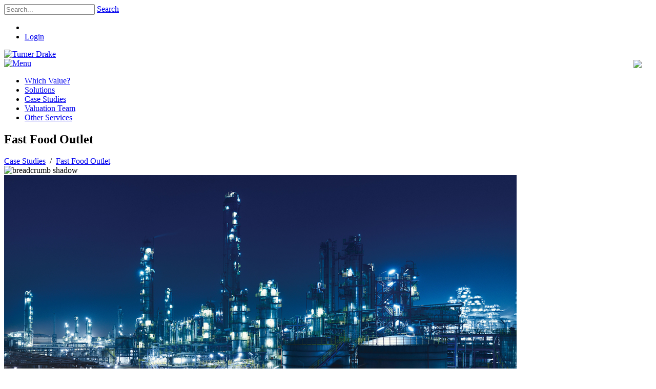

--- FILE ---
content_type: text/html; charset=utf-8
request_url: https://www.turnerdrake.org/Case-Studies/Fast-Food-Outlet
body_size: 29226
content:
<!DOCTYPE html>
<html  lang="en-US">
<head id="Head">
<!--*********************************************-->
<!-- DNN Platform - http://www.dnnsoftware.com   -->
<!-- Copyright (c) 2002-2018, by DNN Corporation -->
<!--*********************************************-->
<!-- Google tag (gtag.js) -->
<script async src=https://www.googletagmanager.com/gtag/js?id=G-QJH7N0H5Q8></script>
<script>
  window.dataLayer = window.dataLayer || [];
  function gtag(){dataLayer.push(arguments);}
  gtag('js', new Date());
 
  gtag('config', 'G-QJH7N0H5Q8');
</script>
<meta content="text/html; charset=UTF-8" http-equiv="Content-Type" /><title>
	Fast Food Outlet
</title><meta id="MetaDescription" name="DESCRIPTION" content="Turner Drake - We add value" /><meta id="MetaKeywords" name="KEYWORDS" content=",DotNetNuke,DNN" /><meta id="MetaGenerator" name="GENERATOR" content="DotNetNuke " /><meta id="MetaRobots" name="ROBOTS" content="INDEX, FOLLOW" /><link href="/Resources/Shared/stylesheets/dnndefault/7.0.0/default.css?cdv=222" type="text/css" rel="stylesheet"/><link href="/Portals/_default/admin.css?cdv=222" type="text/css" rel="stylesheet"/><link href="/DesktopModules/DNNPropertyList/module.css?cdv=222" type="text/css" rel="stylesheet"/><link href="/Resources/Search/SearchSkinObjectPreview.css?cdv=222" type="text/css" rel="stylesheet"/><link href="/Portals/_default/Skins/Simple/skin.css?cdv=222" type="text/css" rel="stylesheet"/><link href="/Portals/_default/Containers/Simple/container.css?cdv=222" type="text/css" rel="stylesheet"/><link href="/Portals/0/portal.css?cdv=222" type="text/css" rel="stylesheet"/><script src="/Resources/libraries/jQuery/03_02_01/jquery.js?cdv=222" type="text/javascript"></script><script src="/Resources/libraries/jQuery-Migrate/03_00_00/jquery-migrate.js?cdv=222" type="text/javascript"></script><script src="/Resources/libraries/jQuery-UI/01_12_01/jquery-ui.js?cdv=222" type="text/javascript"></script><!--[if IE 8]><link id="IE8Minus" rel="stylesheet" type="text/css" href="/Portals/_default/Skins/Simple/css/ie8style.css" /><![endif]--><meta name="viewport" content="width=device-width, minimum-scale=1.0, maximum-scale=2.0" /></head>
<body id="Body">
    
    <form method="post" action="/Case-Studies/Fast-Food-Outlet" id="Form" enctype="multipart/form-data">
<div class="aspNetHidden">
<input type="hidden" name="__EVENTTARGET" id="__EVENTTARGET" value="" />
<input type="hidden" name="__EVENTARGUMENT" id="__EVENTARGUMENT" value="" />
<input type="hidden" name="__VIEWSTATE" id="__VIEWSTATE" value="DCTIY3E28p/I7vMa/hGoZfSIFyRsTVmb8QYDuhP9H39ANrzmGuBQepVZe4/9/VF2ikN5BZGSaiurSemEBbRfX52MgMq8tKzwv8alEe8Df6g5btuGqGah7V1oeT8PS+khU5KZ6vmrf6ebaMj0yGRJopX2fLUA1uaxgeV37M28up2aYBYp7U3Qse/[base64]/Vt6/CuWsFseI7rS3VPRNIPKNOSWCZA8KLvDw+UJnIURtdwmnpbnvKNtePppL5ts6ZH6fwSI8BxM4gA3tsmEDp6QoUM6n/d60cHgm8trvQkHpTD8F9mp3VcV/JpS+ve2VzAk85eBovjJ4V75gSY0snTUFBX1qnjFsjmID6ew5Q1fYTRsvSgQSYM004SC+/YSeMsvi/roEOeVpyCCY7lANilE6K2Pjes/pm9uolzcT0d+UDgHNazI3QWWtp3D3x4UZGYd+KFrX3vsrBQI+TOZ7GpoH8zSSACnQuxoccwnvdswb9QjJuLrPUSViQmqp0qy7DOuNP/ilhjyhlhPx96XLSpkXHqwcRsJ8RVve2ZXkoZWwaQ7bGzQUMdNXETvoP7XMHBopwb9RHnfCdu46odG7QoeDyfARDYsANaOCoGR7ULDr8/Mq6stPG6ow5nb2WOYCs9S72ZLXlr5fmsC0Zl2ZRj4s9Nemj4mkY950JPDMk/2Cq8uTTgAkfK9oYfEESzCoob3vvZoTjUtqT6T+ARaaFt9T/JjkYl3EwSdVVUbM+B2hGdgZDV/2ab+Q3sETJ9VymIYmperTU7I61HCeKdWzFKJQ3LSkKY8cjjs5Kd6eSrkn9dV3sonLSS7TaGhKYqqNFSrOHFdRwKijuTp6BQ95/QXgFGiSTKSsh42jEZIHxdg1robE6OyB5pVTug0qY7AC73Vy21WxV611VzDcHC1LLjtd/pbNZLgMT+5lk5DSE3kSqNQtRfvofK2V614QTySQKgXoDidCXVJ+v4PXQDUCCYT+vJhZkmIdZUkW2TW1ADHvDrt5+pVHecIhlKnG2Zmr4=" />
</div>

<script type="text/javascript">
//<![CDATA[
var theForm = document.forms['Form'];
if (!theForm) {
    theForm = document.Form;
}
function __doPostBack(eventTarget, eventArgument) {
    if (!theForm.onsubmit || (theForm.onsubmit() != false)) {
        theForm.__EVENTTARGET.value = eventTarget;
        theForm.__EVENTARGUMENT.value = eventArgument;
        theForm.submit();
    }
}
//]]>
</script>


<script src="/WebResource.axd?d=pynGkmcFUV1r3pgH1dy2nAiGDzunLG5SgD02otw7doV2cChlGrxU5wje8Ak1&amp;t=638259296865233147" type="text/javascript"></script>


<script src="/ScriptResource.axd?d=NJmAwtEo3IrLkqZhFcdiGw7zmzlq7bdEKVv8cs1j26pOzJxIQsjqVJ5AhvqN7mBOLvM7eS7EuDrt7sQQgDY2jbyJHESOR5iaJ6U17I82fERmtsTJRRpTrCJ2emU2orvKRTXzAA2&amp;t=ffffffffb1d0f179" type="text/javascript"></script>
<script src="/ScriptResource.axd?d=dwY9oWetJoIWfDGoX_nsb7gqeqr8QTteSZFzwpoorn6tR9gXi9fdrhsLulNKAhlkcaruPh6l_70AWRt04HY5dVaHDpGN2HPc0EgegugCLklDKsFEORH8Qi011_nFoEaiRyOKYBf5qYv9dskt0&amp;t=ffffffffb1d0f179" type="text/javascript"></script>
<div class="aspNetHidden">

	<input type="hidden" name="__VIEWSTATEGENERATOR" id="__VIEWSTATEGENERATOR" value="CA0B0334" />
	<input type="hidden" name="__VIEWSTATEENCRYPTED" id="__VIEWSTATEENCRYPTED" value="" />
	<input type="hidden" name="__EVENTVALIDATION" id="__EVENTVALIDATION" value="0FWqu9JFLLVkA4ucDvwElR4fFT2+9Zv5fSFetSNrDk9Qtnhv25wUZy9JATmK84t2v7OTZe8CcyutuwjEGp2yf3iLpYdV/KDEFXvoPhOpF4vUpVCtzGnG9/v/OtjxZ7wC2/gr1hZcSkkuyJIFSK+fWOVhRyA=" />
</div><script src="/js/dnn.js?cdv=222" type="text/javascript"></script><script src="/js/dnn.modalpopup.js?cdv=222" type="text/javascript"></script><script src="/Resources/Shared/Scripts/jquery/jquery.hoverIntent.min.js?cdv=222" type="text/javascript"></script><script src="/js/dnncore.js?cdv=222" type="text/javascript"></script><script src="/Resources/Search/SearchSkinObjectPreview.js?cdv=222" type="text/javascript"></script><script src="/js/dnn.servicesframework.js?cdv=222" type="text/javascript"></script><script src="/Portals/_default/Skins/Simple/StandardMenu/StandardMenu.js?cdv=222" type="text/javascript"></script><script src="/Portals/_default/Skins/Simple/MegaMenu/MegaMenu.js?cdv=222" type="text/javascript"></script><script src="/Resources/Shared/Scripts/dnn.jquery.js?cdv=222" type="text/javascript"></script><script type="text/javascript">
//<![CDATA[
Sys.WebForms.PageRequestManager._initialize('ScriptManager', 'Form', [], [], [], 90, '');
//]]>
</script>

        
        
        
<!--[if lt IE 9]>
<script src="https://html5shim.googlecode.com/svn/trunk/html5.js"></script>
<![endif]-->




<div id="ControlPanelWrapper">
  

  </div>
<div id="skin_wrapper" class="">
<link id="headerCSS" rel="stylesheet" href="/Portals/_default/Skins/Simple/commonparts/Header1.css">

<!--start skin header-->
<header id="HeaderOne"> 
  <!--start skin top-->
  <section class="skin_top">
    <div class="skin_width">
      <div class="skin_top_inner clearafter">
        <div class="skin_top_right clearafter">
          
          <div class="top_search_style">
            <div id="Search">
              <span id="dnn_Header1_dnnSEARCH_ClassicSearch">
    
    
    <span class="searchInputContainer" data-moreresults="See More Results" data-noresult="No Results Found">
        <input name="dnn$Header1$dnnSEARCH$txtSearch" type="text" maxlength="255" size="20" id="dnn_Header1_dnnSEARCH_txtSearch" class="NormalTextBox" aria-label="Search" autocomplete="off" placeholder="Search..." />
    </span>
    <a id="dnn_Header1_dnnSEARCH_cmdSearch" class="searchcss" href="javascript:__doPostBack(&#39;dnn$Header1$dnnSEARCH$cmdSearch&#39;,&#39;&#39;)">Search</a>
</span>


<script type="text/javascript">
    $(function() {
        if (typeof dnn != "undefined" && typeof dnn.searchSkinObject != "undefined") {
            var searchSkinObject = new dnn.searchSkinObject({
                delayTriggerAutoSearch : 400,
                minCharRequiredTriggerAutoSearch : 2,
                searchType: 'S',
                enableWildSearch: true,
                cultureCode: 'en-US',
                portalId: -1
                }
            );
            searchSkinObject.init();
            
            
            // attach classic search
            var siteBtn = $('#dnn_Header1_dnnSEARCH_SiteRadioButton');
            var webBtn = $('#dnn_Header1_dnnSEARCH_WebRadioButton');
            var clickHandler = function() {
                if (siteBtn.is(':checked')) searchSkinObject.settings.searchType = 'S';
                else searchSkinObject.settings.searchType = 'W';
            };
            siteBtn.on('change', clickHandler);
            webBtn.on('change', clickHandler);
            
            
        }
    });
</script>

            </div>
          </div>
          <ul class="user_style">
            <li>
              

            </li>
            <li>
              <a id="dnn_Header1_dnnLOGIN_loginLink" title="Login" class="Login" rel="nofollow" onclick="return dnnModal.show(&#39;https://www.turnerdrake.org/Login?returnurl=/Case-Studies/Fast-Food-Outlet&amp;popUp=true&#39;,/*showReturn*/true,300,650,true,&#39;&#39;)" href="https://www.turnerdrake.org/Login?returnurl=%2fCase-Studies%2fFast-Food-Outlet">Login</a>

            </li>
          </ul>
          
          <div class="language_position">
            <div class="language-object" >


</div>
          </div>
        </div>
        <div id="skin_topLeft"> </div>
      </div>
    </div>
  </section>
  <!--end skin top--> 
  <!--start skin header-->
  <header id="skin_header">
    <div style="float:right; margin-right:20px; margin-top:20px"><image width="64px" src="/Portals/0/Images/canadian-flag.svg" /></div>
    <div class="skin_width">
      <div class="skin_header_style clearafter">
        <div class="logo_style"> 
          <!--site logo-->
          <div class="site_logo">
            <a id="dnn_Header1_dnnLOGO_hypLogo" title="Turner Drake" href="https://www.turnerdrake.org/"><img id="dnn_Header1_dnnLOGO_imgLogo" src="/Portals/0/TDP%20logo%20for%20ORG%20Site%20w-established2.png?ver=2025-03-26-120950-103" alt="Turner Drake" /></a>
          </div>
          <!--mobile menu button-->
          <div class="mobile_nav"><a href="#" class="menuclick"><img alt="Menu" class="click_img" src="/Portals/_default/Skins/Simple/commonparts/images/blank.gif" /></a></div>
        </div>
        <!--start skin menu-->
        <nav class="menu_box">
          <div id="standardMenu">
  <ul class="rootMenu">
    <li class="item first child-1"><a href="https://www.turnerdrake.org/WhichValue"><span>Which Value?</span></a></li>
    <li class="item child-2"><a href="https://www.turnerdrake.org/Solutions"><span>Solutions</span></a></li>
    <li class="item breadcrumb child-3"><a href="https://www.turnerdrake.org/CaseStudies"><span>Case Studies</span></a></li>
    <li class="item child-4"><a href="https://www.turnerdrake.org/ValuationTeam"><span>Valuation Team</span></a></li>
    <li class="item last child-5"><a href="https://www.turnerdrake.org/OtherServices"><span>Other Services</span></a></li>
  </ul>
</div>
        </nav>
        <!--end skin menu--> 
      </div>
    </div>
  </header>
  <!--end skin header--> 
</header>
<!--end skin header--> 
<script type="text/javascript">
	jQuery(document).ready(function($) {
		$("#dnn_HeaderPane").appendTo("#skin_topLeft").show();
		if ($(window).width() >= 991){
		  $("#standardMenu ul.rootMenu").lavaLamp({fx: 'easeOutExpo', speed: 600});
		};
	});
</script> 







<div id="dnn_HeaderPane" class="headerpane DNNEmptyPane"></div>
  <!--start page name-->
  <section class="page_name">
    <div class="skin_width pagename_style">
      <h1>Fast Food Outlet</h1>
      <div class="breadcrumb_style">
        <span id="dnn_dnnBREADCRUMB_lblBreadCrumb" itemprop="breadcrumb" itemscope="" itemtype="https://schema.org/breadcrumb"><span itemscope itemtype="http://schema.org/BreadcrumbList"><span itemprop="itemListElement" itemscope itemtype="http://schema.org/ListItem"><a href="https://www.turnerdrake.org/CaseStudies" class="Breadcrumb" itemprop="item"><span itemprop="name">Case Studies</span></a><meta itemprop="position" content="1" /></span>  /  <span itemprop="itemListElement" itemscope itemtype="http://schema.org/ListItem"><a href="https://www.turnerdrake.org/Case-Studies/Fast-Food-Outlet" class="Breadcrumb" itemprop="item"><span itemprop="name">Fast Food Outlet</span></a><meta itemprop="position" content="2" /></span></span></span>
      </div>
    </div>
    <div class="breadcrumb_shadow"><img src="/Portals/_default/Skins/Simple/images/breadcrumb_shadow.png" alt="breadcrumb shadow" /></div>
  </section>
  <!--end page name-->
  <!--start main area-->
  <div class="skin_main">
    <section>
      <div class="skin_width">
        <div class="skin_top_content">
          <div class="row dnnpane">
            <div id="dnn_ContentPane" class="i_content_grid12 col-md-12"><div class="DnnModule DnnModule-DNN_HTML DnnModule-14431"><a name="14431"></a>
<script type="text/javascript" src="/Portals/_default/Containers/Simple/layerslider/greensock.js"></script>
<script type="text/javascript" src="/Portals/_default/Containers/Simple/layerslider/layerslider.kreaturamedia.jquery.js"></script>
<script type="text/javascript" src="/Portals/_default/Containers/Simple/layerslider/layerslider.transitions.js"></script>
<script type="text/javascript" src="/Portals/_default/Containers/Simple/layerslider/layerslider.js"></script>

<link href="/Portals/_default/Containers/Simple/layerslider/layerslider.css" type="text/css" rel="stylesheet" />

<div class="layerslider_container">
  <div id="dnn_ctr14431_ContentPane"><!-- Start_Module_14431 --><div id="dnn_ctr14431_ModuleContent" class="DNNModuleContent ModDNNHTMLC">
	<div id="dnn_ctr14431_HtmlModule_lblContent" class="Normal">
	<div id="layerslider" style="width: 100%; height: 400px;">
<div class="ls-slide" data-ls="slidedelay:5500;transition2d:5;"> <img alt="" class="ls-bg" src="/portals/_default/Images/CaseStudies.jpg" />
<p class="ls-l" style="left: 30px; top: 100px; width: 600px; color: #ffffff; font-size: 120px; text-shadow: 2px 2px 0px #000000;" data-ls="offsetxin:left; offsetxout:0; durationin:1500; delayin : 500;">Case Studies</p>
</div>
</div>
</div>

</div><!-- End_Module_14431 --></div>
</div>
</div></div>
          </div>
          <div class="row dnnpane">
            <div id="dnn_OneGrid3" class="i_one_grid3 col-md-3 DNNEmptyPane"></div>
            <div id="dnn_OneGrid9" class="i_one_grid9 col-md-9 DNNEmptyPane"></div>
          </div>
          <div class="row dnnpane">
            <div id="dnn_TwoGrid4A" class="i_two_grid4a col-md-4 DNNEmptyPane"></div>
            <div id="dnn_TwoGrid4B" class="i_two_grid4b col-md-4 DNNEmptyPane"></div>
            <div id="dnn_TwoGrid4C" class="i_two_grid4c col-md-4 DNNEmptyPane"></div>
          </div>
          <div class="row dnnpane">
            <div id="dnn_ThreeGrid9" class="i_three_grid9 col-md-9"><div class="DnnModule DnnModule-DNNPropertyList DnnModule-14418"><a name="14418"></a>

<div class="ct2_style">
  <div class="ct2_top clearafter">
    <div class="c_icon">
      
    </div>
    <h2 class="c_title">
      <span id="dnn_ctr14418_dnnTITLE_titleLabel" class="c_title_Color">Fast Food Outlet Case Studies</span>



    </h2>
  </div>
  <div class="c_content_style">
    <div id="dnn_ctr14418_ContentPane" class="ct2_content"><!-- Start_Module_14418 --><div id="dnn_ctr14418_ModuleContent" class="DNNModuleContent ModDNNPropertyListC">
	
        <div class="featuredPropertiesListHolder">
            <ul class="featuredPropertiesList">
    
        <li>
            <span class="propertyTypeLeaseSale">Fast Food Outlet <BR>Rental Value</span>
            <a id="dnn_ctr14418_View_rptItemList_lnkPropertyImage_0" href="/Portals/0/PDF/Valuation%20Case%20Study-Always%20Fresh.pdf" target="_blank"><img src="/Portals/0/Images/Always%20Fresh.png" alt="" /></a>
            <div class="propertyDescription">
            <a id="dnn_ctr14418_View_rptItemList_lnkPropertyDocument_0" href="/Portals/0/PDF/Valuation%20Case%20Study-Always%20Fresh.pdf" target="_blank"> </a>
            </div>
            
        </li>
    
            </ul>
        </div>
    

</div><!-- End_Module_14418 --></div>
  </div>
</div></div></div>
            <div id="dnn_ThreeGrid3" class="i_three_grid3 col-md-3"><div class="DnnModule DnnModule-DDRMenu DnnModule-14419"><a name="14419"></a>

<div class="hb_style">
  <div class="hb_top clearafter">
    <div class="c_icon">
      
    </div>
    <h2 class="c_title">
      <span id="dnn_ctr14419_dnnTITLE_titleLabel" class="c_title_white">Case Studies By Type</span>



    </h2>
  </div>
  <div class="c_content_style">
    <div id="dnn_ctr14419_ContentPane" class="hb_content"><!-- Start_Module_14419 --><div id="dnn_ctr14419_ModuleContent" class="DNNModuleContent ModDDRMenuC">
	<div id="megaMenu" class="Normal">
  <ul>
    <li><a href="https://www.turnerdrake.org/Case-Studies/Aircraft-Hangar"><span>Aircraft Hangar</span></a></li>
    <li><a href="https://www.turnerdrake.org/Case-Studies/Apartment-Building"><span>Apartment Building</span></a></li>
    <li><a href="https://www.turnerdrake.org/Case-Studies/Automotive-Centre"><span>Automotive Centre</span></a></li>
    <li><a href="https://www.turnerdrake.org/Case-Studies/Automotive-Dealership"><span>Automotive Dealership</span></a></li>
    <li><a href="https://www.turnerdrake.org/Case-Studies/Beach"><span>Beach</span></a></li>
    <li><a href="https://www.turnerdrake.org/Case-Studies/Big-Box-Retail"><span>Big Box Retail</span></a></li>
    <li><a href="https://www.turnerdrake.org/Case-Studies/Blueberry-Fields"><span>Blueberry Fields</span></a></li>
    <li><a href="https://www.turnerdrake.org/Case-Studies/Commercial-Land"><span>Commercial Land</span></a></li>
    <li><a href="https://www.turnerdrake.org/Case-Studies/Church"><span>Church</span></a></li>
    <li><a href="https://www.turnerdrake.org/Case-Studies/Dairy"><span>Dairy</span></a></li>
    <li><a href="https://www.turnerdrake.org/Case-Studies/Farm"><span>Farm</span></a></li>
    <li><a href="https://www.turnerdrake.org/Case-Studies/Fast-Food-Outlet"><span>Fast Food Outlet</span></a></li>
    <li><a href="https://www.turnerdrake.org/Case-Studies/Fish-Plant"><span>Fish Plant</span></a></li>
    <li><a href="https://www.turnerdrake.org/Case-Studies/Industrial"><span>Industrial</span></a></li>
    <li><a href="https://www.turnerdrake.org/Case-Studies/Island"><span>Island</span></a></li>
    <li><a href="https://www.turnerdrake.org/Case-Studies/Lighthouses"><span>Lighthouses</span></a></li>
    <li><a href="https://www.turnerdrake.org/Case-Studies/Mixed-Use-Property"><span>Mixed Use Property</span></a></li>
    <li><a href="https://www.turnerdrake.org/Case-Studies/Motel"><span>Motel</span></a></li>
    <li><a href="https://www.turnerdrake.org/Case-Studies/National-Historic-Site"><span>National Historic Site</span></a></li>
    <li><a href="https://www.turnerdrake.org/Case-Studies/National-Park-Reserve"><span>National Park Reserve</span></a></li>
    <li><a href="https://www.turnerdrake.org/Case-Studies/Office-Building"><span>Office Building</span></a></li>
    <li><a href="https://www.turnerdrake.org/Case-Studies/Paper-Mill"><span>Paper Mill</span></a></li>
    <li><a href="https://www.turnerdrake.org/Case-Studies/Recreational-Land"><span>Recreational Land</span></a></li>
    <li><a href="https://www.turnerdrake.org/Case-Studies/Residence"><span>Residence</span></a></li>
    <li><a href="https://www.turnerdrake.org/Case-Studies/Resort"><span>Resort</span></a></li>
    <li><a href="https://www.turnerdrake.org/Case-Studies/Resource-Land"><span>Resource Land</span></a></li>
    <li><a href="https://www.turnerdrake.org/Case-Studies/Retail-Store"><span>Retail Store</span></a></li>
    <li><a href="https://www.turnerdrake.org/Case-Studies/Service-Station"><span>Service Station</span></a></li>
    <li><a href="https://www.turnerdrake.org/Case-Studies/Shopping-Centre"><span>Shopping Centre</span></a></li>
    <li><a href="https://www.turnerdrake.org/Case-Studies/Strip-Plaza"><span>Strip Plaza</span></a></li>
    <li><a href="https://www.turnerdrake.org/Case-Studies/Townhouses"><span>Townhouses</span></a></li>
    <li><a href="https://www.turnerdrake.org/Case-Studies/Transmission-Line"><span>Transmission Line</span></a></li>
    <li><a href="https://www.turnerdrake.org/Case-Studies/University-Campus"><span>University Campus</span></a></li>
  </ul>
</div>
</div><!-- End_Module_14419 --></div>
  </div>
</div>
</div></div>
          </div>
          <div class="row dnnpane">
            <div id="dnn_FourGrid12" class="i_four_grid12 col-md-12 DNNEmptyPane"></div>
          </div>
          <div class="row dnnpane">
            <div id="dnn_FiveGrid6A" class="i_five_grid6a col-md-6 DNNEmptyPane"></div>
            <div id="dnn_FiveGrid6B" class="i_five_grid6b col-md-6 DNNEmptyPane"></div>
          </div>
          <div class="row dnnpane">
            <div id="dnn_SixGrid3A" class="i_six_grid3a col-md-3 DNNEmptyPane"></div>
            <div id="dnn_SixGrid3B" class="i_six_grid3b col-md-3 DNNEmptyPane"></div>
            <div id="dnn_SixGrid3C" class="i_six_grid3c col-md-3 DNNEmptyPane"></div>
            <div id="dnn_SixGrid3D" class="i_six_grid3d col-md-3 DNNEmptyPane"></div>
          </div>
          <div class="row dnnpane">
            <div id="dnn_SevenGrid12" class="i_seven_grid12 col-md-12 DNNEmptyPane"></div>
          </div>
          <div class="row dnnpane">
            <div id="dnn_EightGrid4" class="i_eight_grid4 col-md-4 DNNEmptyPane"></div>
            <div id="dnn_EightGrid8" class="i_eight_grid8 col-md-8 DNNEmptyPane"></div>
          </div>
          <div class="row dnnpane">
            <div id="dnn_NineGrid8" class="i_nine_grid8 col-md-8 DNNEmptyPane"></div>
            <div id="dnn_NineGrid4" class="i_nine_grid4 col-md-4 DNNEmptyPane"></div>
          </div>
          <div class="row dnnpane">
            <div id="dnn_TenGrid12" class="i_ten_grid12 col-md-12 DNNEmptyPane"></div>
          </div>
        </div>
      </div>
    </section>
  </div>
  <!--end main area-->
  
  <!--start footer top-->
  <section class="footer_top">
    <div class="skin_width">
      <div class="footerpane_style skin_main_padding">
        <div class="row dnnpane">
          <div id="dnn_FooterGrid3A" class="footer_grid3a col-md-3 DNNEmptyPane"></div>
          <div id="dnn_FooterGrid3B" class="footer_grid3b col-md-3 DNNEmptyPane"></div>
          <div id="dnn_FooterGrid3C" class="footer_grid3c col-md-3 DNNEmptyPane"></div>
          <div id="dnn_FooterGrid3D" class="footer_grid3d col-md-3 DNNEmptyPane"></div>
        </div>
        <div class="row dnnpane">
          <div id="dnn_FooterGrid12" class="footer_grid12 col-md-12 DNNEmptyPane"></div>
        </div>
      </div>
    </div>
  </section>
  <!--end footer top--> 
  <!--start footer-->
  <footer class="copyright_bg">
    <div class="skin_width">
      <div class="copyright_bar clearafter">
        <div class="footer_left">
          <span id="dnn_dnnCOPYRIGHT_lblCopyright" class="Footer">Copyright 2026 by Turner Drake & Partners</span>

          |
          <a id="dnn_dnnPRIVACY_hypPrivacy" class="Footer" rel="nofollow" href="https://www.turnerdrake.org/Privacy">Privacy Statement</a>
          |
          <a id="dnn_dnnTERMS_hypTerms" class="Footer" rel="nofollow" href="https://www.turnerdrake.org/Terms">Terms Of Use</a>
        </div>
        <div class="socialpane_style">
          <div id="dnn_Socialpane" class="socialpane DNNEmptyPane"></div>
        </div>
      </div>
    </div>
  </footer>
  <!--end footer--> 
  
  <a href="#top" id="top-link" title="Top"> </a> </div>
<script type="text/javascript" src="/Portals/_default/Skins/Simple/bootstrap/js/bootstrap.js"></script>
<script type="text/javascript" src="/Portals/_default/Skins/Simple/js/trans-banner.min.js"></script>
<script type="text/javascript" src="/Portals/_default/Skins/Simple/js/jquery.fancybox.min.js"></script>
<script type="text/javascript" src="/Portals/_default/Skins/Simple/js/jquery.easing.1.3.min.js"></script>
<script type="text/javascript" src="/Portals/_default/Skins/Simple/js/jquery.unoslider.js"></script>
<script type="text/javascript" src="/Portals/_default/Skins/Simple/js/jquery.carouFredSel-6.2.1-packed.js"></script>
<script type="text/javascript" src="/Portals/_default/Skins/Simple/js/jquery.touchSwipe.min.js"></script>
<script type="text/javascript" src="/Portals/_default/Skins/Simple/js/jquery.isotope.min.js"></script>
<script type="text/javascript" src="/Portals/_default/Skins/Simple/js/jquery.quovolver.min.js"></script>
<script type="text/javascript" src="/Portals/_default/Skins/Simple/js/jquery.flexslider.min.js"></script>
<script type="text/javascript" src="/Portals/_default/Skins/Simple/js/jquery.plugins.js"></script>
<script type="text/javascript" src="/Portals/_default/Skins/Simple/js/jquery.countdown.min.js"></script>

<script type="text/javascript" src="/Portals/_default/Skins/Simple/js/jquery-scrolltofixed-min.js"></script>
<script type="text/javascript">
<!--
//Header Fixed
jQuery(document).ready(function() {
	if ($(window).width() >= 1140){
	 $("#HeaderOne #skin_header").scrollToFixed();
	 $("#HeaderTwo #skin_header").scrollToFixed();
	 $("#HeaderThree #skin_menu").scrollToFixed();
	 $("#HeaderFour #skin_header").scrollToFixed();	 
	};
});
// -->
</script>


<!--

-->


<!--[if IE 9]>
<script type="text/javascript">
//Disable Animation:
jQuery(document).ready(function() {
	 $(".animation").css({"opacity": "1"});
});
</script>
<![endif]-->
<script type="text/javascript" src="/Portals/_default/Skins/Simple/js/custom.js"></script>
<link rel="stylesheet" href="/Portals/_default/Skins/Simple/CustomStyle.css">

        <input name="ScrollTop" type="hidden" id="ScrollTop" />
        <input name="__dnnVariable" type="hidden" id="__dnnVariable" autocomplete="off" value="`{`__scdoff`:`1`,`sf_siteRoot`:`/`,`sf_tabId`:`6465`}" />
        <input name="__RequestVerificationToken" type="hidden" value="Q9mWdBApr5apRtLPVELEJilSb6VTJlgDYdLoR0-FfT25UNkWykim2gPqJ6cy4W0lpZpM1Q2" />
    </form>
    <!--CDF(Javascript|/js/dnncore.js?cdv=222|DnnBodyProvider|100)--><!--CDF(Javascript|/js/dnn.modalpopup.js?cdv=222|DnnBodyProvider|50)--><!--CDF(Css|/Resources/Shared/stylesheets/dnndefault/7.0.0/default.css?cdv=222|DnnPageHeaderProvider|5)--><!--CDF(Css|/Portals/_default/Skins/Simple/skin.css?cdv=222|DnnPageHeaderProvider|15)--><!--CDF(Css|/Portals/_default/Containers/Simple/container.css?cdv=222|DnnPageHeaderProvider|25)--><!--CDF(Css|/Portals/_default/Containers/Simple/container.css?cdv=222|DnnPageHeaderProvider|25)--><!--CDF(Css|/Portals/_default/Containers/Simple/container.css?cdv=222|DnnPageHeaderProvider|25)--><!--CDF(Css|/DesktopModules/DNNPropertyList/module.css?cdv=222|DnnPageHeaderProvider|10)--><!--CDF(Css|/DesktopModules/DNNPropertyList/module.css?cdv=222|DnnPageHeaderProvider|10)--><!--CDF(Css|/Portals/_default/admin.css?cdv=222|DnnPageHeaderProvider|6)--><!--CDF(Css|/Portals/0/portal.css?cdv=222|DnnPageHeaderProvider|35)--><!--CDF(Css|/Resources/Search/SearchSkinObjectPreview.css?cdv=222|DnnPageHeaderProvider|10)--><!--CDF(Javascript|/Resources/Search/SearchSkinObjectPreview.js?cdv=222|DnnBodyProvider|100)--><!--CDF(Css|/Resources/Search/SearchSkinObjectPreview.css?cdv=222|DnnPageHeaderProvider|10)--><!--CDF(Javascript|/Resources/Search/SearchSkinObjectPreview.js?cdv=222|DnnBodyProvider|100)--><!--CDF(Css|/Resources/Search/SearchSkinObjectPreview.css?cdv=222|DnnPageHeaderProvider|10)--><!--CDF(Javascript|/Resources/Search/SearchSkinObjectPreview.js?cdv=222|DnnBodyProvider|100)--><!--CDF(Css|/Resources/Search/SearchSkinObjectPreview.css?cdv=222|DnnPageHeaderProvider|10)--><!--CDF(Javascript|/Resources/Search/SearchSkinObjectPreview.js?cdv=222|DnnBodyProvider|100)--><!--CDF(Javascript|/js/dnn.js?cdv=222|DnnBodyProvider|12)--><!--CDF(Javascript|/js/dnn.servicesframework.js?cdv=222|DnnBodyProvider|100)--><!--CDF(Javascript|/Portals/_default/Skins/Simple/StandardMenu/StandardMenu.js?cdv=222|DnnBodyProvider|100)--><!--CDF(Javascript|/Portals/_default/Skins/Simple/MegaMenu/MegaMenu.js?cdv=222|DnnBodyProvider|100)--><!--CDF(Javascript|/Resources/Shared/Scripts/jquery/jquery.hoverIntent.min.js?cdv=222|DnnBodyProvider|55)--><!--CDF(Javascript|/Resources/Shared/Scripts/jquery/jquery.hoverIntent.min.js?cdv=222|DnnBodyProvider|55)--><!--CDF(Javascript|/Resources/Shared/Scripts/dnn.jquery.js?cdv=222|DnnBodyProvider|100)--><!--CDF(Javascript|/Resources/libraries/jQuery-Migrate/03_00_00/jquery-migrate.js?cdv=222|DnnPageHeaderProvider|6)--><!--CDF(Javascript|/Resources/libraries/jQuery-UI/01_12_01/jquery-ui.js?cdv=222|DnnPageHeaderProvider|10)--><!--CDF(Javascript|/Resources/libraries/jQuery/03_02_01/jquery.js?cdv=222|DnnPageHeaderProvider|5)-->
    
</body>
</html>
